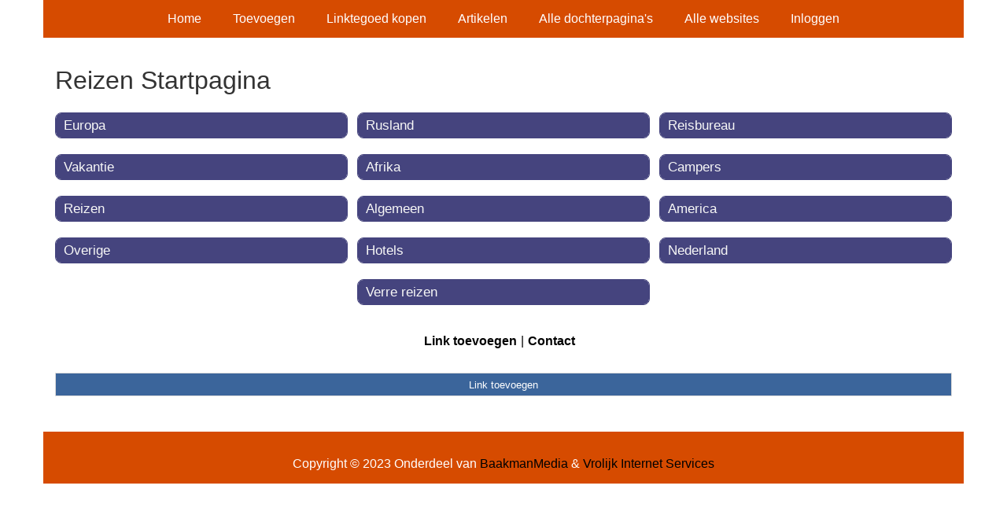

--- FILE ---
content_type: text/html; charset=utf-8
request_url: https://reizen.jouwdierenspeciaalzaak.nl/
body_size: 914
content:
<!doctype html>
<html lang="nl">
<head>
  <meta charset="utf-8">
  <meta name="viewport" content="width=device-width, initial-scale=1">
  <title>Reizen Startpagina</title>
  <meta name="description" content="Alles over reizen vind je op onze reizen Startpagina" />
  <link href="//www.jouwdierenspeciaalzaak.nl/core-frontend.css" media="screen" rel="stylesheet" />
  <link href="//www.jouwdierenspeciaalzaak.nl/extensions/portal/assets/portal.css?1769508514" media="screen" rel="stylesheet" />
  <script src="//www.jouwdierenspeciaalzaak.nl/core-frontend.js"></script>
	<link href="/extensions/system.sidebar/sidebar.css" rel="stylesheet" />
	<link href="/generated.css" rel="stylesheet" />
</head>
<body class="page-portal-page extension-portal layout-default">
  <header class="page-menu-background responsive-container">
    <div class="page-menu-background"></div>
    <nav class="menu-main-container">
                <label for="drop-menu-main" class="toggle menu_toggle">Menu +</label>
                <input type="checkbox" id="drop-menu-main" />
                <ul class="menu-main"><li><a href="//www.jouwdierenspeciaalzaak.nl">Home</a></li><li><label for="drop-1" class="toggle">Toevoegen +</label><a href="https://www.backlinker.eu/meerdere-links-toevoegen/">Toevoegen</a><input type="checkbox" id="drop-1"/><ul><li><a href="https://www.backlinker.eu/meerdere-links-toevoegen/">Link toevoegen</a></li><li><a href="https://www.backlinker.eu/artikel-plaatsen/">Artikel plaatsen</a></li><li><a href="https://www.backlinker.eu/linkbuilding-pakketten/">Linkbuilding pakketten</a></li></ul></li><li><a href="https://www.backlinker.eu/registreren/">Linktegoed kopen</a></li><li><a href="//www.jouwdierenspeciaalzaak.nl/blog/">Artikelen</a></li><li><a href="//www.jouwdierenspeciaalzaak.nl/alle-startpaginas/">Alle dochterpagina's</a></li><li><a href="https://www.backlinker.eu/alle-startpagina-websites/">Alle websites</a></li><li><a href="//www.jouwdierenspeciaalzaak.nl/inloggen/">Inloggen</a></li></ul>
              </nav>
  </header>
  <main class="responsive-container page-background">
    
    
    <a href="/"><h1>Reizen Startpagina</h1></a>


      <div class="grid-columns-3">
        <div>
            <div style="background-color:#f5f5f5;border:1px solid #45447e;"><h2 style="background-color:#45447e;"><a style="color:#f8f8f7;" href="/rubrieken/europa/">Europa</a></h2></div>
            <div style="background-color:#f5f5f5;border:1px solid #45447e;"><h2 style="background-color:#45447e;"><a style="color:#f8f8f7;" href="/rubrieken/vakantie/">Vakantie</a></h2></div>
            <div style="background-color:#f5f5f5;border:1px solid #45447e;"><h2 style="background-color:#45447e;"><a style="color:#f8f8f7;" href="/rubrieken/reizen/">Reizen</a></h2></div>
            <div style="background-color:#f5f5f5;border:1px solid #45447e;"><h2 style="background-color:#45447e;"><a style="color:#f8f8f7;" href="/rubrieken/overige/">Overige</a></h2></div></div><div>
            <div style="background-color:#f5f5f5;border:1px solid #45447e;"><h2 style="background-color:#45447e;"><a style="color:#f8f8f7;" href="/rubrieken/rusland/">Rusland</a></h2></div>
            <div style="background-color:#f5f5f5;border:1px solid #45447e;"><h2 style="background-color:#45447e;"><a style="color:#f8f8f7;" href="/rubrieken/afrika/">Afrika</a></h2></div>
            <div style="background-color:#f5f5f5;border:1px solid #45447e;"><h2 style="background-color:#45447e;"><a style="color:#f8f8f7;" href="/rubrieken/algemeen/">Algemeen</a></h2></div>
            <div style="background-color:#f5f5f5;border:1px solid #45447e;"><h2 style="background-color:#45447e;"><a style="color:#f8f8f7;" href="/rubrieken/hotels/">Hotels</a></h2></div>
            <div style="background-color:#f5f5f5;border:1px solid #45447e;"><h2 style="background-color:#45447e;"><a style="color:#f8f8f7;" href="/rubrieken/verre-reizen/">Verre reizen</a></h2></div></div><div>
            <div style="background-color:#f5f5f5;border:1px solid #45447e;"><h2 style="background-color:#45447e;"><a style="color:#f8f8f7;" href="/rubrieken/reisbureau/">Reisbureau</a></h2></div>
            <div style="background-color:#f5f5f5;border:1px solid #45447e;"><h2 style="background-color:#45447e;"><a style="color:#f8f8f7;" href="/rubrieken/campers/">Campers</a></h2></div>
            <div style="background-color:#f5f5f5;border:1px solid #45447e;"><h2 style="background-color:#45447e;"><a style="color:#f8f8f7;" href="/rubrieken/america/">America</a></h2></div>
            <div style="background-color:#f5f5f5;border:1px solid #45447e;"><h2 style="background-color:#45447e;"><a style="color:#f8f8f7;" href="/rubrieken/nederland/">Nederland</a></h2></div></div>
      </div>
      <div class="clear-both"></div><ul id="nav-footer">
          <li><a href="https://www.backlinker.eu/meerdere-links-toevoegen/">Link toevoegen</a></li><li><a href="/contact/">Contact</a></li></ul><a class="add-link button" href="https://www.backlinker.eu/meerdere-links-toevoegen/">Link toevoegen</a>

    
  </main>
  <footer class="responsive-container">
    <nav class="menu-footer-container">
                <label for="drop-menu-footer" class="toggle menu_toggle">Menu +</label>
                <input type="checkbox" id="drop-menu-footer" />
                <ul class="menu-footer"></ul>
              </nav>
    Copyright © 2023 Onderdeel van <a href="https://baakmanmedia.nl" target="_blank">BaakmanMedia</a> & <a href="https://vrolijkinternetservices.nl/" target="_blank">Vrolijk Internet Services</a>
  </footer>
  <script src="//www.jouwdierenspeciaalzaak.nl/extensions/portal/assets/portal.js?1769508514" async></script>
</body>
</html>
